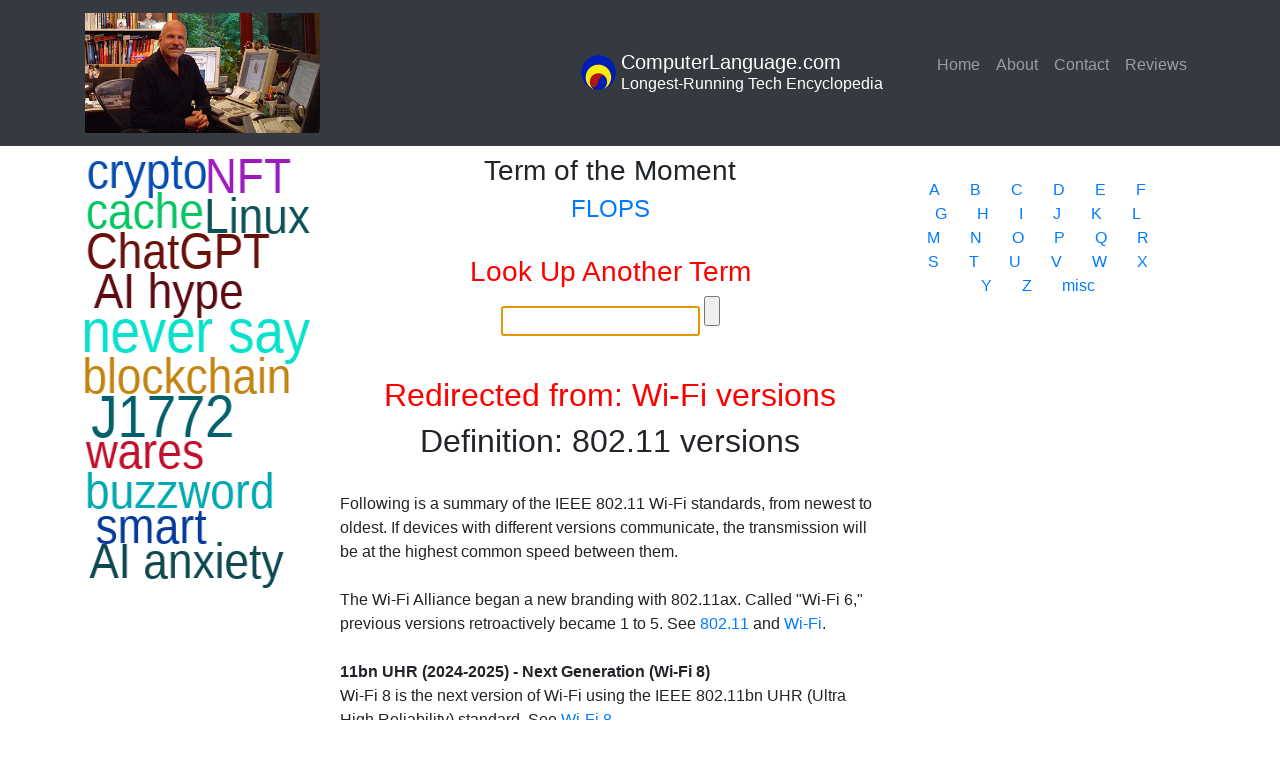

--- FILE ---
content_type: text/html; charset=UTF-8
request_url: https://www.computerlanguage.com/results.php?definition=Wi-Fi+versions
body_size: 4309
content:
<html>

<head>
    <script src="https://www.google.com/recaptcha/api.js" async defer></script>
    <meta name="viewport" content="width=device-width, initial-scale=1.0">
    <!-- Global site tag (gtag.js) - Google Analytics -->
    <script async src="https://www.googletagmanager.com/gtag/js?id=UA-7975949-1"></script>
    <script>
    window.dataLayer = window.dataLayer || [];

    function gtag() {
        dataLayer.push(arguments);
    }
    gtag('js', new Date());

    gtag('config', 'UA-7975949-1');
    </script>

    <link rel="stylesheet" href="https://maxcdn.bootstrapcdn.com/bootstrap/4.0.0/css/bootstrap.min.css"
        integrity="sha384-Gn5384xqQ1aoWXA+058RXPxPg6fy4IWvTNh0E263XmFcJlSAwiGgFAW/dAiS6JXm" crossorigin="anonymous">
    <link rel="stylesheet" type="text/css" href="/code/styles.css">
    <script src="https://code.jquery.com/jquery-3.2.1.slim.min.js"
        integrity="sha384-KJ3o2DKtIkvYIK3UENzmM7KCkRr/rE9/Qpg6aAZGJwFDMVNA/GpGFF93hXpG5KkN" crossorigin="anonymous">
    </script>
    <script src="https://cdnjs.cloudflare.com/ajax/libs/popper.js/1.12.9/umd/popper.min.js"
        integrity="sha384-ApNbgh9B+Y1QKtv3Rn7W3mgPxhU9K/ScQsAP7hUibX39j7fakFPskvXusvfa0b4Q" crossorigin="anonymous">
    </script>
    <script src="https://maxcdn.bootstrapcdn.com/bootstrap/4.0.0/js/bootstrap.min.js"
        integrity="sha384-JZR6Spejh4U02d8jOt6vLEHfe/JQGiRRSQQxSfFWpi1MquVdAyjUar5+76PVCmYl" crossorigin="anonymous">
    </script>
    <script src="/code/wordcloud2.js"></script>

    <!-- lessons -->
    <link rel="stylesheet" href="/lessons/style.css?v=1.0">
    <script defer type="text/javascript" src="/lessons/lesson.js"></script>
    <!--  -->

    <meta http-equiv="Content-Security-Policy"
        content="default-src 'self' 'unsafe-inline' *.google-analytics.com *.google.com *.bootstrapcdn.com; script-src 'self' 'nonce-43d2d726fe' *.google-analytics.com *.gstatic.com *.google.com *.bootstrapcdn.com *.jquery.com *.cloudflare.com *.googletagmanager.com; img-src *.computerlanguage.com s3.amazonaws.com">

    <link rel="shortcut icon" href="/imgs/favicon.ico" type="image/x-icon" sizes="16x16" />
    <link rel="shortcut icon" href="/imgs/Favicon32.png" type="image/x-icon" sizes="32x32" />
    <link rel="shortcut icon" href="/imgs/Favicon96.png" type="image/x-icon" sizes="96x96" />

    <title>Wi-Fi versions - CLC Definition</title>
</head>

<body>
    <!-- lessons -->
    <!--  -->

    <div class="container-fluid">
        <div class="row mb-2">
            <nav class="navbar navbar-expand-lg navbar-dark bg-dark col-12 ">
                <div class="container">
                    <a class="navbar-brand d-none d-sm-block" style="display:inline-flex;" href="/">
                        <img src="/imgs/alan-freedman-editor-cde.jpg" class="img-fluid" style="max-height:6em;" />
                    </a>
                    <!--<a class="navbar-brand float-right" style="display:inline-flex;" href="/">
				<img src="https://www.computerlanguage.com/imgs/masthead-logo.png" style="padding:5px;" class="float-left" height="45px" width="45px" />
                                <p class="h5 mb-0">Computer Desktop Encyclopedia</br><small>Longest-Running Tech Reference on the Planet</small></p>
                                </a>-->
                    <div class="row">
                        <div class="col order-2"> <button class="navbar-toggler" type="button" data-toggle="collapse"
                                data-target="#navbarNav" aria-controls="navbarNav" aria-expanded="false"
                                aria-label="Toggle navigation">
                                <span class="navbar-toggler-icon"></span>
                            </button>
                            <div class="collapse navbar-collapse" id="navbarNav">
                                <ul class="navbar-nav">
                                    <li class="nav-item">
                                        <a class="nav-link" href="/">Home <span class="sr-only">(current)</span></a>
                                    </li>
                                    <!--<li class="nav-item">
                                                        <a class="nav-link" href="products.php">Products</a>
                                                </li>
                                                <li class="nav-item">
                                                        <a class="nav-link" href="services.php">Services</a>
                                                </li>
                                                <li class="nav-item">
                                                        <a class="nav-link disabled" href="#">Order</a>
                                                </li>-->
                                    <li class="nav-item">
                                        <a class="nav-link" href="about.php">About</a>
                                    </li>
                                    <!--<li class="nav-item">
                                                        <a class="nav-link" href="support.php">Support</a>
                                                </li>-->
                                    <li class="nav-item">
                                        <a class="nav-link" href="contact.php">Contact</a>
                                    </li>
                                    <!--<li class="nav-item">
                                                        <a class="nav-link disabled" href="#">Demo</a>
                                                </li>-->
                                    <li class="nav-item">
                                        <a class="nav-link" href="reviews.php">Reviews</a>
                                    </li>
                                    

                                    </ul>
                            </div>
                        </div>
                        <div class="col-auto">
                            <a class="navbar-brand float-right" style="display:inline-flex;" href="/">
                                <img src="/imgs/masthead-logo.png" style="padding:5px;" class="float-left" height="45px"
                                    width="45px" />
                                <p class="h5 mb-0">ComputerLanguage.com</br><small>Longest-Running Tech
                                        Encyclopedia</small></p>
                            </a>

                        </div>
                    </div>
                </div>
            </nav>
        </div>
		<div class="container">
			<div class="row">
				<div class="col-12 col-sm-3 order-2 order-sm-1 row">
					<!--<div class="col-12 ad-block" style="max-height:200px;">
						<p>Ad Block</p>
					</div>-->
					<div id='sourrounding_div' class='col' >
<canvas id='canvas_cloud' class='' style='height:100vh; min-height:400px; max-width:100%;'></canvas></br>
</div>
<script nonce='43d2d726fe'>
var div = document.getElementById('sourrounding_div');
var canvas = document.getElementById('canvas_cloud');

canvas.height = div.offsetHeight;
canvas.width  = div.offsetWidth;

var options =
{
  list : [
['hot topics and trends','5'],
['crypto','5'],
['cache','5'],
['Bitcoin pizza', '5'],
['ChatGPT','5'],
['NFT','5'],
['AI hype','5'],
['never say','6'],
['blockchain','5'],
['Does it matter?','5'],
['J1772','6'],
['wares','5'],
['AI secret sauce','6'],
['Stringy Floppy','5'],
['Linux','5'],
['buzzword','5'],
['smart','5'],
['AI anxiety','5'],
['AI glossary','6'],
['open source','5'],
],
  gridSize: 5,
  weightFactor: 10,
  fontFamily: 'Tahoma, Geneva, sans-serif',
  color: 'random-dark',
  hover: window.drawBox,
  rotateRatio: 0,
  origin: [0,0],
  click: function(item) {
    //alert(item[0] + ': ' + item[1]);
  location.href =  '/results.php?definition=' + item[0];
  },

}

WordCloud(document.getElementById('canvas_cloud'), options);

</script>
				</div>
				<div class="col col-sm-6 text-center order-1 order-sm-2">
					<div class="col">
					<div class='col totd'>
<h3>Term of the Moment</h3><h4><a href='https://www.computerlanguage.com/results.php?definition=FLOPS
'>FLOPS
</a></h4></div>	<!--                                -->

					</br>
					</div>
					<form action="/results.php" method="GET">
						<h3 style="color:red;">Look Up Another Term</h3>
						<span><input type="text" name="definition" autofocus="autofocus"></span>
						<input type="submit">
					</form>
				</br>
				<div class="results">
						<h2 style='color:red;'>Redirected from: Wi-Fi versions</h2><h1 class='term'>Definition: 802.11 versions</h1></br><script> var cannonical = "";  $('head').append('<link href="http://www.computerlanguage.com/results.php?definition=802.11 versions" rel="canonical" />'); </script><div class='text-left'>
Following is a summary of the IEEE 802.11 Wi-Fi standards, from newest to oldest.  If devices with different versions communicate, the transmission will be at the highest common speed between them.<br />
<br />
<indent />The Wi-Fi Alliance began a new branding with 802.11ax.  Called "Wi-Fi 6," previous versions retroactively became 1 to 5.  See <a href="/results.php?definition=802.11">802.11</a> and <a href="/results.php?definition=Wi-Fi">Wi-Fi</a>.<br />
<br />
<strong>11bn UHR (2024-2025) - Next Generation (Wi-Fi 8)</strong><br />
Wi-Fi 8 is the next version of Wi-Fi using the IEEE 802.11bn UHR (Ultra High Reliability) standard.  See <a href="/results.php?definition=Wi-Fi 8">Wi-Fi 8</a>.<br />
<br />
<strong>11be (2023) - Latest Generation (Wi-Fi 7)</strong><br />
802.11be, branded as "Wi-Fi 7," operates in the same three bands as Wi-Fi 6E.  Wi-Fi 7 is expected to quadruple speed up to 40 Gbps.  See <a href="/results.php?definition=Wi-Fi 7">Wi-Fi 7</a>.<br />
<br />
<strong>11ax (2021) - Highest Speed (Wi-Fi 6)</strong><br />
802.11ax, branded as "Wi-Fi 6," operates in the 2.4 GHz and 5 GHz bands with data rates in the multi-gigabit range.  More multiuser modes support higher user density.  Wi-Fi 6E (Extended) adds the 6 Ghz band.  See <a href="/results.php?definition=Wi-Fi 6">Wi-Fi 6</a>.<br />
<br />
<strong>11ac (2012) - High Speed (Wi-Fi 5)</strong><br />
802.11ac operates in the 5 GHz band with data rates into the gigabit range (see <a href="/results.php?definition=802.11ac">802.11ac</a>).  Very valuable when multiple users are online at the same time.<br />
<br />
<strong>11n (2009) - High Speed (Wi-Fi 4)</strong><br />
802.11n uses multiple antennas for speeds up to 450 Mbps.  11n operates in both 2.4 GHz and 5 GHz spectrum bands and is compatible with previous 11b/g and 11a standards (see <a href="/results.php?definition=802.11n">802.11n</a>).  More than enough speed for the casual user.<br />
<br />
<strong>11g (2003) - Medium Speed (Wi-Fi 3)</strong><br />
Using orthogonal FDM (OFDM) transmission, 802.11g increased speed in the 2.4 GHz band to 54 Mbps.  Both 11b and 11g are compatible, and equipment is often designated as 802.11b/g.  See <a href="/results.php?definition=OFDM">OFDM</a>.<br />
<br />
<strong>11a (1999) - Medium Speed (Wi-Fi 2)</strong><br />
Using orthogonal FDM (OFDM), 802.11a transmits up to 54 Mbps.  It uses the 5 GHz band and is not compatible with 11b.<br />
<br />
<strong>11b (1999) - Slow Speed (Wi-Fi 1)</strong><br />
Using DSSS and the 2.4 GHz band, 802.11b boosted speed to 11 Mbps while retaining the slower DSSS modes to accommodate weak signals.  It was the first major wireless local network standard, and many laptops were retrofitted with 11b network adapters.  Later, 11b was built into the laptop motherboard.<br />
<br />
<strong>Original Spec (1997)</strong><br />
The original 802.11 specification included two spread spectrum methods in the unlicensed 2.4 GHz band: 1 Mbps frequency hopping (FHSS) and 1 and 2 Mbps direct sequence (DSSS).  It also included an infrared method.  Both FHSS and infrared were dropped by the Wi-Fi Alliance, but 1 Mbps DSSS method is still used by access points to advertise themselves (see <a href="/results.php?definition=beaconing">beaconing</a>).<br />
<br />
</div><script> var cannonical = "";  $('head').append('<link href="http://www.computerlanguage.com/results.php?definition=Wi-Fi versions" rel="canonical" />'); </script>				</div></div>
				<div class="col-12 col-sm-3 order-3">
					</br><div class='container'>
        <div class='row justify-content-center'>
        <div class='col-auto'><a href='/index/a.php'>A</a></div>
<div class='col-auto'><a href='/index/b.php'>B</a></div>
<div class='col-auto'><a href='/index/c.php'>C</a></div>
<div class='col-auto'><a href='/index/d.php'>D</a></div>
<div class='col-auto'><a href='/index/e.php'>E</a></div>
<div class='col-auto'><a href='/index/f.php'>F</a></div>
<div class='col-auto'><a href='/index/g.php'>G</a></div>
<div class='col-auto'><a href='/index/h.php'>H</a></div>
<div class='col-auto'><a href='/index/i.php'>I</a></div>
<div class='col-auto'><a href='/index/j.php'>J</a></div>
<div class='col-auto'><a href='/index/k.php'>K</a></div>
<div class='col-auto'><a href='/index/l.php'>L</a></div>
<div class='col-auto'><a href='/index/m.php'>M</a></div>
<div class='col-auto'><a href='/index/n.php'>N</a></div>
<div class='col-auto'><a href='/index/o.php'>O</a></div>
<div class='col-auto'><a href='/index/p.php'>P</a></div>
<div class='col-auto'><a href='/index/q.php'>Q</a></div>
<div class='col-auto'><a href='/index/r.php'>R</a></div>
<div class='col-auto'><a href='/index/s.php'>S</a></div>
<div class='col-auto'><a href='/index/t.php'>T</a></div>
<div class='col-auto'><a href='/index/u.php'>U</a></div>
<div class='col-auto'><a href='/index/v.php'>V</a></div>
<div class='col-auto'><a href='/index/w.php'>W</a></div>
<div class='col-auto'><a href='/index/x.php'>X</a></div>
<div class='col-auto'><a href='/index/y.php'>Y</a></div>
<div class='col-auto'><a href='/index/z.php'>Z</a></div>
<!--<div class='col-auto'><a href='/index/0-9.php'>0-9</a></div>-->
<div class='col-auto'><a href='/index/misc.php'>misc</a></div>
        </div>
</div></br>
				</div>
			</div>
		</div>
	</div>
<footer class='footer'>
        <div class='container'>
                <div class='row justify-content-center'>
                        <div class='col-auto'>
                                <h4>THIS DEFINITION IS FOR PERSONAL USE ONLY</h4>
                                <p>All other reproduction requires permission</p>
                                <img src='./imgs/masthead-logo.png' style='width:40px; padding: 10px 5px;' class='img-fluid float-left'/>
                                <p>Copyright 1981-2026</br>The Computer Language Company Inc.</br>All rights reserved</p>
                        </div>
                </div>
        </div>
</footer>
	</body>
</html>
